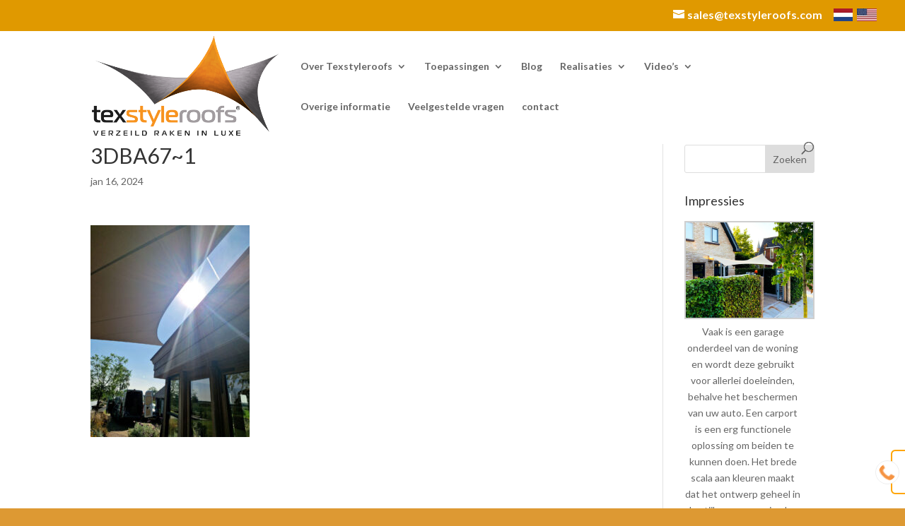

--- FILE ---
content_type: text/html; charset=utf-8
request_url: https://www.google.com/recaptcha/api2/anchor?ar=1&k=6Lfb0s4UAAAAAFtrL80KQgYiaXx4w5WM1MZpNLcn&co=aHR0cHM6Ly92ZXJ6ZWlsZHJha2VuaW5sdXhlLm5sOjQ0Mw..&hl=en&v=PoyoqOPhxBO7pBk68S4YbpHZ&size=invisible&anchor-ms=20000&execute-ms=30000&cb=1oxm1pmlwunt
body_size: 48801
content:
<!DOCTYPE HTML><html dir="ltr" lang="en"><head><meta http-equiv="Content-Type" content="text/html; charset=UTF-8">
<meta http-equiv="X-UA-Compatible" content="IE=edge">
<title>reCAPTCHA</title>
<style type="text/css">
/* cyrillic-ext */
@font-face {
  font-family: 'Roboto';
  font-style: normal;
  font-weight: 400;
  font-stretch: 100%;
  src: url(//fonts.gstatic.com/s/roboto/v48/KFO7CnqEu92Fr1ME7kSn66aGLdTylUAMa3GUBHMdazTgWw.woff2) format('woff2');
  unicode-range: U+0460-052F, U+1C80-1C8A, U+20B4, U+2DE0-2DFF, U+A640-A69F, U+FE2E-FE2F;
}
/* cyrillic */
@font-face {
  font-family: 'Roboto';
  font-style: normal;
  font-weight: 400;
  font-stretch: 100%;
  src: url(//fonts.gstatic.com/s/roboto/v48/KFO7CnqEu92Fr1ME7kSn66aGLdTylUAMa3iUBHMdazTgWw.woff2) format('woff2');
  unicode-range: U+0301, U+0400-045F, U+0490-0491, U+04B0-04B1, U+2116;
}
/* greek-ext */
@font-face {
  font-family: 'Roboto';
  font-style: normal;
  font-weight: 400;
  font-stretch: 100%;
  src: url(//fonts.gstatic.com/s/roboto/v48/KFO7CnqEu92Fr1ME7kSn66aGLdTylUAMa3CUBHMdazTgWw.woff2) format('woff2');
  unicode-range: U+1F00-1FFF;
}
/* greek */
@font-face {
  font-family: 'Roboto';
  font-style: normal;
  font-weight: 400;
  font-stretch: 100%;
  src: url(//fonts.gstatic.com/s/roboto/v48/KFO7CnqEu92Fr1ME7kSn66aGLdTylUAMa3-UBHMdazTgWw.woff2) format('woff2');
  unicode-range: U+0370-0377, U+037A-037F, U+0384-038A, U+038C, U+038E-03A1, U+03A3-03FF;
}
/* math */
@font-face {
  font-family: 'Roboto';
  font-style: normal;
  font-weight: 400;
  font-stretch: 100%;
  src: url(//fonts.gstatic.com/s/roboto/v48/KFO7CnqEu92Fr1ME7kSn66aGLdTylUAMawCUBHMdazTgWw.woff2) format('woff2');
  unicode-range: U+0302-0303, U+0305, U+0307-0308, U+0310, U+0312, U+0315, U+031A, U+0326-0327, U+032C, U+032F-0330, U+0332-0333, U+0338, U+033A, U+0346, U+034D, U+0391-03A1, U+03A3-03A9, U+03B1-03C9, U+03D1, U+03D5-03D6, U+03F0-03F1, U+03F4-03F5, U+2016-2017, U+2034-2038, U+203C, U+2040, U+2043, U+2047, U+2050, U+2057, U+205F, U+2070-2071, U+2074-208E, U+2090-209C, U+20D0-20DC, U+20E1, U+20E5-20EF, U+2100-2112, U+2114-2115, U+2117-2121, U+2123-214F, U+2190, U+2192, U+2194-21AE, U+21B0-21E5, U+21F1-21F2, U+21F4-2211, U+2213-2214, U+2216-22FF, U+2308-230B, U+2310, U+2319, U+231C-2321, U+2336-237A, U+237C, U+2395, U+239B-23B7, U+23D0, U+23DC-23E1, U+2474-2475, U+25AF, U+25B3, U+25B7, U+25BD, U+25C1, U+25CA, U+25CC, U+25FB, U+266D-266F, U+27C0-27FF, U+2900-2AFF, U+2B0E-2B11, U+2B30-2B4C, U+2BFE, U+3030, U+FF5B, U+FF5D, U+1D400-1D7FF, U+1EE00-1EEFF;
}
/* symbols */
@font-face {
  font-family: 'Roboto';
  font-style: normal;
  font-weight: 400;
  font-stretch: 100%;
  src: url(//fonts.gstatic.com/s/roboto/v48/KFO7CnqEu92Fr1ME7kSn66aGLdTylUAMaxKUBHMdazTgWw.woff2) format('woff2');
  unicode-range: U+0001-000C, U+000E-001F, U+007F-009F, U+20DD-20E0, U+20E2-20E4, U+2150-218F, U+2190, U+2192, U+2194-2199, U+21AF, U+21E6-21F0, U+21F3, U+2218-2219, U+2299, U+22C4-22C6, U+2300-243F, U+2440-244A, U+2460-24FF, U+25A0-27BF, U+2800-28FF, U+2921-2922, U+2981, U+29BF, U+29EB, U+2B00-2BFF, U+4DC0-4DFF, U+FFF9-FFFB, U+10140-1018E, U+10190-1019C, U+101A0, U+101D0-101FD, U+102E0-102FB, U+10E60-10E7E, U+1D2C0-1D2D3, U+1D2E0-1D37F, U+1F000-1F0FF, U+1F100-1F1AD, U+1F1E6-1F1FF, U+1F30D-1F30F, U+1F315, U+1F31C, U+1F31E, U+1F320-1F32C, U+1F336, U+1F378, U+1F37D, U+1F382, U+1F393-1F39F, U+1F3A7-1F3A8, U+1F3AC-1F3AF, U+1F3C2, U+1F3C4-1F3C6, U+1F3CA-1F3CE, U+1F3D4-1F3E0, U+1F3ED, U+1F3F1-1F3F3, U+1F3F5-1F3F7, U+1F408, U+1F415, U+1F41F, U+1F426, U+1F43F, U+1F441-1F442, U+1F444, U+1F446-1F449, U+1F44C-1F44E, U+1F453, U+1F46A, U+1F47D, U+1F4A3, U+1F4B0, U+1F4B3, U+1F4B9, U+1F4BB, U+1F4BF, U+1F4C8-1F4CB, U+1F4D6, U+1F4DA, U+1F4DF, U+1F4E3-1F4E6, U+1F4EA-1F4ED, U+1F4F7, U+1F4F9-1F4FB, U+1F4FD-1F4FE, U+1F503, U+1F507-1F50B, U+1F50D, U+1F512-1F513, U+1F53E-1F54A, U+1F54F-1F5FA, U+1F610, U+1F650-1F67F, U+1F687, U+1F68D, U+1F691, U+1F694, U+1F698, U+1F6AD, U+1F6B2, U+1F6B9-1F6BA, U+1F6BC, U+1F6C6-1F6CF, U+1F6D3-1F6D7, U+1F6E0-1F6EA, U+1F6F0-1F6F3, U+1F6F7-1F6FC, U+1F700-1F7FF, U+1F800-1F80B, U+1F810-1F847, U+1F850-1F859, U+1F860-1F887, U+1F890-1F8AD, U+1F8B0-1F8BB, U+1F8C0-1F8C1, U+1F900-1F90B, U+1F93B, U+1F946, U+1F984, U+1F996, U+1F9E9, U+1FA00-1FA6F, U+1FA70-1FA7C, U+1FA80-1FA89, U+1FA8F-1FAC6, U+1FACE-1FADC, U+1FADF-1FAE9, U+1FAF0-1FAF8, U+1FB00-1FBFF;
}
/* vietnamese */
@font-face {
  font-family: 'Roboto';
  font-style: normal;
  font-weight: 400;
  font-stretch: 100%;
  src: url(//fonts.gstatic.com/s/roboto/v48/KFO7CnqEu92Fr1ME7kSn66aGLdTylUAMa3OUBHMdazTgWw.woff2) format('woff2');
  unicode-range: U+0102-0103, U+0110-0111, U+0128-0129, U+0168-0169, U+01A0-01A1, U+01AF-01B0, U+0300-0301, U+0303-0304, U+0308-0309, U+0323, U+0329, U+1EA0-1EF9, U+20AB;
}
/* latin-ext */
@font-face {
  font-family: 'Roboto';
  font-style: normal;
  font-weight: 400;
  font-stretch: 100%;
  src: url(//fonts.gstatic.com/s/roboto/v48/KFO7CnqEu92Fr1ME7kSn66aGLdTylUAMa3KUBHMdazTgWw.woff2) format('woff2');
  unicode-range: U+0100-02BA, U+02BD-02C5, U+02C7-02CC, U+02CE-02D7, U+02DD-02FF, U+0304, U+0308, U+0329, U+1D00-1DBF, U+1E00-1E9F, U+1EF2-1EFF, U+2020, U+20A0-20AB, U+20AD-20C0, U+2113, U+2C60-2C7F, U+A720-A7FF;
}
/* latin */
@font-face {
  font-family: 'Roboto';
  font-style: normal;
  font-weight: 400;
  font-stretch: 100%;
  src: url(//fonts.gstatic.com/s/roboto/v48/KFO7CnqEu92Fr1ME7kSn66aGLdTylUAMa3yUBHMdazQ.woff2) format('woff2');
  unicode-range: U+0000-00FF, U+0131, U+0152-0153, U+02BB-02BC, U+02C6, U+02DA, U+02DC, U+0304, U+0308, U+0329, U+2000-206F, U+20AC, U+2122, U+2191, U+2193, U+2212, U+2215, U+FEFF, U+FFFD;
}
/* cyrillic-ext */
@font-face {
  font-family: 'Roboto';
  font-style: normal;
  font-weight: 500;
  font-stretch: 100%;
  src: url(//fonts.gstatic.com/s/roboto/v48/KFO7CnqEu92Fr1ME7kSn66aGLdTylUAMa3GUBHMdazTgWw.woff2) format('woff2');
  unicode-range: U+0460-052F, U+1C80-1C8A, U+20B4, U+2DE0-2DFF, U+A640-A69F, U+FE2E-FE2F;
}
/* cyrillic */
@font-face {
  font-family: 'Roboto';
  font-style: normal;
  font-weight: 500;
  font-stretch: 100%;
  src: url(//fonts.gstatic.com/s/roboto/v48/KFO7CnqEu92Fr1ME7kSn66aGLdTylUAMa3iUBHMdazTgWw.woff2) format('woff2');
  unicode-range: U+0301, U+0400-045F, U+0490-0491, U+04B0-04B1, U+2116;
}
/* greek-ext */
@font-face {
  font-family: 'Roboto';
  font-style: normal;
  font-weight: 500;
  font-stretch: 100%;
  src: url(//fonts.gstatic.com/s/roboto/v48/KFO7CnqEu92Fr1ME7kSn66aGLdTylUAMa3CUBHMdazTgWw.woff2) format('woff2');
  unicode-range: U+1F00-1FFF;
}
/* greek */
@font-face {
  font-family: 'Roboto';
  font-style: normal;
  font-weight: 500;
  font-stretch: 100%;
  src: url(//fonts.gstatic.com/s/roboto/v48/KFO7CnqEu92Fr1ME7kSn66aGLdTylUAMa3-UBHMdazTgWw.woff2) format('woff2');
  unicode-range: U+0370-0377, U+037A-037F, U+0384-038A, U+038C, U+038E-03A1, U+03A3-03FF;
}
/* math */
@font-face {
  font-family: 'Roboto';
  font-style: normal;
  font-weight: 500;
  font-stretch: 100%;
  src: url(//fonts.gstatic.com/s/roboto/v48/KFO7CnqEu92Fr1ME7kSn66aGLdTylUAMawCUBHMdazTgWw.woff2) format('woff2');
  unicode-range: U+0302-0303, U+0305, U+0307-0308, U+0310, U+0312, U+0315, U+031A, U+0326-0327, U+032C, U+032F-0330, U+0332-0333, U+0338, U+033A, U+0346, U+034D, U+0391-03A1, U+03A3-03A9, U+03B1-03C9, U+03D1, U+03D5-03D6, U+03F0-03F1, U+03F4-03F5, U+2016-2017, U+2034-2038, U+203C, U+2040, U+2043, U+2047, U+2050, U+2057, U+205F, U+2070-2071, U+2074-208E, U+2090-209C, U+20D0-20DC, U+20E1, U+20E5-20EF, U+2100-2112, U+2114-2115, U+2117-2121, U+2123-214F, U+2190, U+2192, U+2194-21AE, U+21B0-21E5, U+21F1-21F2, U+21F4-2211, U+2213-2214, U+2216-22FF, U+2308-230B, U+2310, U+2319, U+231C-2321, U+2336-237A, U+237C, U+2395, U+239B-23B7, U+23D0, U+23DC-23E1, U+2474-2475, U+25AF, U+25B3, U+25B7, U+25BD, U+25C1, U+25CA, U+25CC, U+25FB, U+266D-266F, U+27C0-27FF, U+2900-2AFF, U+2B0E-2B11, U+2B30-2B4C, U+2BFE, U+3030, U+FF5B, U+FF5D, U+1D400-1D7FF, U+1EE00-1EEFF;
}
/* symbols */
@font-face {
  font-family: 'Roboto';
  font-style: normal;
  font-weight: 500;
  font-stretch: 100%;
  src: url(//fonts.gstatic.com/s/roboto/v48/KFO7CnqEu92Fr1ME7kSn66aGLdTylUAMaxKUBHMdazTgWw.woff2) format('woff2');
  unicode-range: U+0001-000C, U+000E-001F, U+007F-009F, U+20DD-20E0, U+20E2-20E4, U+2150-218F, U+2190, U+2192, U+2194-2199, U+21AF, U+21E6-21F0, U+21F3, U+2218-2219, U+2299, U+22C4-22C6, U+2300-243F, U+2440-244A, U+2460-24FF, U+25A0-27BF, U+2800-28FF, U+2921-2922, U+2981, U+29BF, U+29EB, U+2B00-2BFF, U+4DC0-4DFF, U+FFF9-FFFB, U+10140-1018E, U+10190-1019C, U+101A0, U+101D0-101FD, U+102E0-102FB, U+10E60-10E7E, U+1D2C0-1D2D3, U+1D2E0-1D37F, U+1F000-1F0FF, U+1F100-1F1AD, U+1F1E6-1F1FF, U+1F30D-1F30F, U+1F315, U+1F31C, U+1F31E, U+1F320-1F32C, U+1F336, U+1F378, U+1F37D, U+1F382, U+1F393-1F39F, U+1F3A7-1F3A8, U+1F3AC-1F3AF, U+1F3C2, U+1F3C4-1F3C6, U+1F3CA-1F3CE, U+1F3D4-1F3E0, U+1F3ED, U+1F3F1-1F3F3, U+1F3F5-1F3F7, U+1F408, U+1F415, U+1F41F, U+1F426, U+1F43F, U+1F441-1F442, U+1F444, U+1F446-1F449, U+1F44C-1F44E, U+1F453, U+1F46A, U+1F47D, U+1F4A3, U+1F4B0, U+1F4B3, U+1F4B9, U+1F4BB, U+1F4BF, U+1F4C8-1F4CB, U+1F4D6, U+1F4DA, U+1F4DF, U+1F4E3-1F4E6, U+1F4EA-1F4ED, U+1F4F7, U+1F4F9-1F4FB, U+1F4FD-1F4FE, U+1F503, U+1F507-1F50B, U+1F50D, U+1F512-1F513, U+1F53E-1F54A, U+1F54F-1F5FA, U+1F610, U+1F650-1F67F, U+1F687, U+1F68D, U+1F691, U+1F694, U+1F698, U+1F6AD, U+1F6B2, U+1F6B9-1F6BA, U+1F6BC, U+1F6C6-1F6CF, U+1F6D3-1F6D7, U+1F6E0-1F6EA, U+1F6F0-1F6F3, U+1F6F7-1F6FC, U+1F700-1F7FF, U+1F800-1F80B, U+1F810-1F847, U+1F850-1F859, U+1F860-1F887, U+1F890-1F8AD, U+1F8B0-1F8BB, U+1F8C0-1F8C1, U+1F900-1F90B, U+1F93B, U+1F946, U+1F984, U+1F996, U+1F9E9, U+1FA00-1FA6F, U+1FA70-1FA7C, U+1FA80-1FA89, U+1FA8F-1FAC6, U+1FACE-1FADC, U+1FADF-1FAE9, U+1FAF0-1FAF8, U+1FB00-1FBFF;
}
/* vietnamese */
@font-face {
  font-family: 'Roboto';
  font-style: normal;
  font-weight: 500;
  font-stretch: 100%;
  src: url(//fonts.gstatic.com/s/roboto/v48/KFO7CnqEu92Fr1ME7kSn66aGLdTylUAMa3OUBHMdazTgWw.woff2) format('woff2');
  unicode-range: U+0102-0103, U+0110-0111, U+0128-0129, U+0168-0169, U+01A0-01A1, U+01AF-01B0, U+0300-0301, U+0303-0304, U+0308-0309, U+0323, U+0329, U+1EA0-1EF9, U+20AB;
}
/* latin-ext */
@font-face {
  font-family: 'Roboto';
  font-style: normal;
  font-weight: 500;
  font-stretch: 100%;
  src: url(//fonts.gstatic.com/s/roboto/v48/KFO7CnqEu92Fr1ME7kSn66aGLdTylUAMa3KUBHMdazTgWw.woff2) format('woff2');
  unicode-range: U+0100-02BA, U+02BD-02C5, U+02C7-02CC, U+02CE-02D7, U+02DD-02FF, U+0304, U+0308, U+0329, U+1D00-1DBF, U+1E00-1E9F, U+1EF2-1EFF, U+2020, U+20A0-20AB, U+20AD-20C0, U+2113, U+2C60-2C7F, U+A720-A7FF;
}
/* latin */
@font-face {
  font-family: 'Roboto';
  font-style: normal;
  font-weight: 500;
  font-stretch: 100%;
  src: url(//fonts.gstatic.com/s/roboto/v48/KFO7CnqEu92Fr1ME7kSn66aGLdTylUAMa3yUBHMdazQ.woff2) format('woff2');
  unicode-range: U+0000-00FF, U+0131, U+0152-0153, U+02BB-02BC, U+02C6, U+02DA, U+02DC, U+0304, U+0308, U+0329, U+2000-206F, U+20AC, U+2122, U+2191, U+2193, U+2212, U+2215, U+FEFF, U+FFFD;
}
/* cyrillic-ext */
@font-face {
  font-family: 'Roboto';
  font-style: normal;
  font-weight: 900;
  font-stretch: 100%;
  src: url(//fonts.gstatic.com/s/roboto/v48/KFO7CnqEu92Fr1ME7kSn66aGLdTylUAMa3GUBHMdazTgWw.woff2) format('woff2');
  unicode-range: U+0460-052F, U+1C80-1C8A, U+20B4, U+2DE0-2DFF, U+A640-A69F, U+FE2E-FE2F;
}
/* cyrillic */
@font-face {
  font-family: 'Roboto';
  font-style: normal;
  font-weight: 900;
  font-stretch: 100%;
  src: url(//fonts.gstatic.com/s/roboto/v48/KFO7CnqEu92Fr1ME7kSn66aGLdTylUAMa3iUBHMdazTgWw.woff2) format('woff2');
  unicode-range: U+0301, U+0400-045F, U+0490-0491, U+04B0-04B1, U+2116;
}
/* greek-ext */
@font-face {
  font-family: 'Roboto';
  font-style: normal;
  font-weight: 900;
  font-stretch: 100%;
  src: url(//fonts.gstatic.com/s/roboto/v48/KFO7CnqEu92Fr1ME7kSn66aGLdTylUAMa3CUBHMdazTgWw.woff2) format('woff2');
  unicode-range: U+1F00-1FFF;
}
/* greek */
@font-face {
  font-family: 'Roboto';
  font-style: normal;
  font-weight: 900;
  font-stretch: 100%;
  src: url(//fonts.gstatic.com/s/roboto/v48/KFO7CnqEu92Fr1ME7kSn66aGLdTylUAMa3-UBHMdazTgWw.woff2) format('woff2');
  unicode-range: U+0370-0377, U+037A-037F, U+0384-038A, U+038C, U+038E-03A1, U+03A3-03FF;
}
/* math */
@font-face {
  font-family: 'Roboto';
  font-style: normal;
  font-weight: 900;
  font-stretch: 100%;
  src: url(//fonts.gstatic.com/s/roboto/v48/KFO7CnqEu92Fr1ME7kSn66aGLdTylUAMawCUBHMdazTgWw.woff2) format('woff2');
  unicode-range: U+0302-0303, U+0305, U+0307-0308, U+0310, U+0312, U+0315, U+031A, U+0326-0327, U+032C, U+032F-0330, U+0332-0333, U+0338, U+033A, U+0346, U+034D, U+0391-03A1, U+03A3-03A9, U+03B1-03C9, U+03D1, U+03D5-03D6, U+03F0-03F1, U+03F4-03F5, U+2016-2017, U+2034-2038, U+203C, U+2040, U+2043, U+2047, U+2050, U+2057, U+205F, U+2070-2071, U+2074-208E, U+2090-209C, U+20D0-20DC, U+20E1, U+20E5-20EF, U+2100-2112, U+2114-2115, U+2117-2121, U+2123-214F, U+2190, U+2192, U+2194-21AE, U+21B0-21E5, U+21F1-21F2, U+21F4-2211, U+2213-2214, U+2216-22FF, U+2308-230B, U+2310, U+2319, U+231C-2321, U+2336-237A, U+237C, U+2395, U+239B-23B7, U+23D0, U+23DC-23E1, U+2474-2475, U+25AF, U+25B3, U+25B7, U+25BD, U+25C1, U+25CA, U+25CC, U+25FB, U+266D-266F, U+27C0-27FF, U+2900-2AFF, U+2B0E-2B11, U+2B30-2B4C, U+2BFE, U+3030, U+FF5B, U+FF5D, U+1D400-1D7FF, U+1EE00-1EEFF;
}
/* symbols */
@font-face {
  font-family: 'Roboto';
  font-style: normal;
  font-weight: 900;
  font-stretch: 100%;
  src: url(//fonts.gstatic.com/s/roboto/v48/KFO7CnqEu92Fr1ME7kSn66aGLdTylUAMaxKUBHMdazTgWw.woff2) format('woff2');
  unicode-range: U+0001-000C, U+000E-001F, U+007F-009F, U+20DD-20E0, U+20E2-20E4, U+2150-218F, U+2190, U+2192, U+2194-2199, U+21AF, U+21E6-21F0, U+21F3, U+2218-2219, U+2299, U+22C4-22C6, U+2300-243F, U+2440-244A, U+2460-24FF, U+25A0-27BF, U+2800-28FF, U+2921-2922, U+2981, U+29BF, U+29EB, U+2B00-2BFF, U+4DC0-4DFF, U+FFF9-FFFB, U+10140-1018E, U+10190-1019C, U+101A0, U+101D0-101FD, U+102E0-102FB, U+10E60-10E7E, U+1D2C0-1D2D3, U+1D2E0-1D37F, U+1F000-1F0FF, U+1F100-1F1AD, U+1F1E6-1F1FF, U+1F30D-1F30F, U+1F315, U+1F31C, U+1F31E, U+1F320-1F32C, U+1F336, U+1F378, U+1F37D, U+1F382, U+1F393-1F39F, U+1F3A7-1F3A8, U+1F3AC-1F3AF, U+1F3C2, U+1F3C4-1F3C6, U+1F3CA-1F3CE, U+1F3D4-1F3E0, U+1F3ED, U+1F3F1-1F3F3, U+1F3F5-1F3F7, U+1F408, U+1F415, U+1F41F, U+1F426, U+1F43F, U+1F441-1F442, U+1F444, U+1F446-1F449, U+1F44C-1F44E, U+1F453, U+1F46A, U+1F47D, U+1F4A3, U+1F4B0, U+1F4B3, U+1F4B9, U+1F4BB, U+1F4BF, U+1F4C8-1F4CB, U+1F4D6, U+1F4DA, U+1F4DF, U+1F4E3-1F4E6, U+1F4EA-1F4ED, U+1F4F7, U+1F4F9-1F4FB, U+1F4FD-1F4FE, U+1F503, U+1F507-1F50B, U+1F50D, U+1F512-1F513, U+1F53E-1F54A, U+1F54F-1F5FA, U+1F610, U+1F650-1F67F, U+1F687, U+1F68D, U+1F691, U+1F694, U+1F698, U+1F6AD, U+1F6B2, U+1F6B9-1F6BA, U+1F6BC, U+1F6C6-1F6CF, U+1F6D3-1F6D7, U+1F6E0-1F6EA, U+1F6F0-1F6F3, U+1F6F7-1F6FC, U+1F700-1F7FF, U+1F800-1F80B, U+1F810-1F847, U+1F850-1F859, U+1F860-1F887, U+1F890-1F8AD, U+1F8B0-1F8BB, U+1F8C0-1F8C1, U+1F900-1F90B, U+1F93B, U+1F946, U+1F984, U+1F996, U+1F9E9, U+1FA00-1FA6F, U+1FA70-1FA7C, U+1FA80-1FA89, U+1FA8F-1FAC6, U+1FACE-1FADC, U+1FADF-1FAE9, U+1FAF0-1FAF8, U+1FB00-1FBFF;
}
/* vietnamese */
@font-face {
  font-family: 'Roboto';
  font-style: normal;
  font-weight: 900;
  font-stretch: 100%;
  src: url(//fonts.gstatic.com/s/roboto/v48/KFO7CnqEu92Fr1ME7kSn66aGLdTylUAMa3OUBHMdazTgWw.woff2) format('woff2');
  unicode-range: U+0102-0103, U+0110-0111, U+0128-0129, U+0168-0169, U+01A0-01A1, U+01AF-01B0, U+0300-0301, U+0303-0304, U+0308-0309, U+0323, U+0329, U+1EA0-1EF9, U+20AB;
}
/* latin-ext */
@font-face {
  font-family: 'Roboto';
  font-style: normal;
  font-weight: 900;
  font-stretch: 100%;
  src: url(//fonts.gstatic.com/s/roboto/v48/KFO7CnqEu92Fr1ME7kSn66aGLdTylUAMa3KUBHMdazTgWw.woff2) format('woff2');
  unicode-range: U+0100-02BA, U+02BD-02C5, U+02C7-02CC, U+02CE-02D7, U+02DD-02FF, U+0304, U+0308, U+0329, U+1D00-1DBF, U+1E00-1E9F, U+1EF2-1EFF, U+2020, U+20A0-20AB, U+20AD-20C0, U+2113, U+2C60-2C7F, U+A720-A7FF;
}
/* latin */
@font-face {
  font-family: 'Roboto';
  font-style: normal;
  font-weight: 900;
  font-stretch: 100%;
  src: url(//fonts.gstatic.com/s/roboto/v48/KFO7CnqEu92Fr1ME7kSn66aGLdTylUAMa3yUBHMdazQ.woff2) format('woff2');
  unicode-range: U+0000-00FF, U+0131, U+0152-0153, U+02BB-02BC, U+02C6, U+02DA, U+02DC, U+0304, U+0308, U+0329, U+2000-206F, U+20AC, U+2122, U+2191, U+2193, U+2212, U+2215, U+FEFF, U+FFFD;
}

</style>
<link rel="stylesheet" type="text/css" href="https://www.gstatic.com/recaptcha/releases/PoyoqOPhxBO7pBk68S4YbpHZ/styles__ltr.css">
<script nonce="Tda4rXq06zjuAlALV22-TA" type="text/javascript">window['__recaptcha_api'] = 'https://www.google.com/recaptcha/api2/';</script>
<script type="text/javascript" src="https://www.gstatic.com/recaptcha/releases/PoyoqOPhxBO7pBk68S4YbpHZ/recaptcha__en.js" nonce="Tda4rXq06zjuAlALV22-TA">
      
    </script></head>
<body><div id="rc-anchor-alert" class="rc-anchor-alert"></div>
<input type="hidden" id="recaptcha-token" value="[base64]">
<script type="text/javascript" nonce="Tda4rXq06zjuAlALV22-TA">
      recaptcha.anchor.Main.init("[\x22ainput\x22,[\x22bgdata\x22,\x22\x22,\[base64]/[base64]/[base64]/ZyhXLGgpOnEoW04sMjEsbF0sVywwKSxoKSxmYWxzZSxmYWxzZSl9Y2F0Y2goayl7RygzNTgsVyk/[base64]/[base64]/[base64]/[base64]/[base64]/[base64]/[base64]/bmV3IEJbT10oRFswXSk6dz09Mj9uZXcgQltPXShEWzBdLERbMV0pOnc9PTM/bmV3IEJbT10oRFswXSxEWzFdLERbMl0pOnc9PTQ/[base64]/[base64]/[base64]/[base64]/[base64]\\u003d\x22,\[base64]\x22,\x22ZcOPTcOQwqtgw7rDizQww67DkcK3WCXCvsKYw6p2wq7CqsKrFcOEUWPCvinDrD/Co2vChh7DoX53wrRWwo3DgcOLw7kuwpM5IcOILiVCw6PCkcOgw6HDsE9hw54Rw73CuMO4w41TaUXCvMK3V8OAw5ETw4LClcKpJ8KbL3tqw5kNLGI9w5rDsUHDgATCgsKVw7guJlrDqMKYJ8OrwoduN0XDkcKuMsKHw43CosO7fMKtBjM1T8OaJD4Mwq/[base64]/[base64]/[base64]/w4FCw7R8w4A/wqNnOCx/[base64]/Dv1ASw7ogwphxFFJgBUzDksOgw4DCp3PCvMOcLwPCoAjCvcKwC8KiEWzCsMKfV8KrwophAWBVG8K5wplcw5fChhBewp/ChMOkH8KGwq8sw608JcOgIT7Cm8KCMcKdACZEwpHCr8OuNcKfw5APwqx6XjNzw4rCuwwqIsK7FMKZbjA0w6Urw4jCvMOMB8OHw6dsM8OXGMKAEhonwqrCisKyLcKrM8OTd8O/QcO2UMOrJFAqE8K6wo0/w5rCuMKew45nBxbCtsKLw5jCmhB8Lj8KwpLCtW4hw5TDtGzDv8KiwrwcJi3CpcKUDCzDgMO9e2HCgznCq0wxKMK0w5zDgMKLwqB7FMKJSMKUwoI9w5fCrkdfYMKVXsO8FDcHw43Dn0JUwqceIMKldsKvNE7DsmMBMcOzwpXCszTClcOga8OvTGwZDWYEw65+Cw/[base64]/DtAs3VsO3wq7DlMKnY8OewqrDrsKXw6nCuAxXw6hpwq9vwr1+wqDCqT9Mw5NuCXzDtcOAUxHDil7DscO3JcOJwpJaw5oBCcOTwoHDmsO4BlbCrmQJHyDDvxNdwrhjw7bDknQ4G3/CghsqIMK8UUxpw4V3Mih1wrXDhMKcWXhIwrgJwrduw4x1P8OLBMKEw5LDncKqw6nCpMO1w4MUwofCrBsTwoLDrBXDpMKPAxLDl3DDrsKaccOOKRJEw6hVwpsMAlfCqxVuwokcw70rOXUULMO8AsOJesOHEcOhw4A6worDjsOXN1TDkCtCw5hWVMK6w47Dm3w/VG7DtALDhl8xw7PCig4nfMO7NCTCrHPCsn56ejPDgcOpw7NBWcKZDMKIwqpRwpU7woUaCE1NwonDp8KXwpLCv2ltwo/DsWIsOTFtDcOtwqfCkGPClw06wpjDujsiY2IILMOLNV3CrMKwwpHDucKFT2LDkhVGLcK6wq0PcnLCmMKMwo57N2cITsONw5/DphDDo8OcwqkqUD/[base64]/[base64]/V37Dp8Kpd8Kuw7LCoMOhBsO3w6XCuFbDv3fDhgHDrjIkJsK3RMOkRSLDk8KncF8Zw6zChCLCtkUUwoTDr8KawpYxwoDDq8OTO8KvEsKhBsOZw6ArGgbCiV9eWibCgcOlUBcFWMKtwokNw5QeT8OywodSw7dpw6VLdcO+ZsO/w5NsCApOwot+wqzCn8OaScOGQSHCnsOhw59Fw5/[base64]/Cv8KzwoDDp8OLb0opMX7Dq0A0cSQHJ8OOwpjCjl5BR0lVSQzCv8K8aMOobsO2NcKgK8OtwpodPCHDpMK5G17DgcK9w74gDcOCw7FOwrnCqmlkw6/Ct1IqHsKzLcOLVsKXXHfCtCLDmzUbw7LDvk7CgQI0H2bCtsKzbMOpBm3DqkEnLsKTwrkxDg/CkXEIw7Zywr3CmMOnw5ckYUDCsULCpWI5wprDh2wrwq7DjV5qwpPCi0hmw47CmXsFwqxWw7Evwo8uw7t6w4I/A8K6wpPCpWXCk8O6IcKoeMKZw6bCpUl4cQkNX8K6w4LCpsKLX8Kqw6Q4w4EUKwRMwovCnlsWw4/Ckh1gw5DCm0V2w4Efw5zDsyEvwr0sw7PCk8Knck/DmABabMOGT8ORwqHCr8OTZCsxK8OZw47DkCbCj8K2w4TDqsO5W8KRFC80TCcNw6bCmGx6w6vDnMKGwppKwosPwrrCghjCmcOTesKKwq8yXzkAWMOIw71Uw47DrsKjw5FxLsKLRsO0ZlzCscOVw6rDtlTCjsKxfcKtIsOFAUFCZRwVwrNxw6FLw5HDlzXCgyR5JsOcam/[base64]/[base64]/DvGxNMsOSwrzDiMKwwpdQBsO9Y1DDlcOrci/CiMK4U8KWZkVQYHsaw7IvWDRCcsK+U8Ktw7bDs8KQw5QEEsKwU8OiTiRJCMORw4nCqHDCjH3CvErDtURXGcKEXcOhw75XwpcBwpR0Mg3ChcK/USvDs8KoXMKMw6hjw4Q6K8Kgw5HDrcOQwqHDsi3DrcKTwojCkcK9aiXCmFMqaMOjwrfDlcKvwrJeJSMVBTLCuX5gwqfDiWwOw5bCk8Kww7HDocKbwr3CghTDq8Oww7XDjFfCmWbCqsKcCA93wqFCT2vCrsOrw4bCrWrDoVvDusOTNQNbwoQSw7FpZzMNdG8/cj1tLsKuBMOYBcKhwovDpjTCnsOWw6ZBYgF7J3bCv0gKwrnCg8Orw6TCuFlhwqTDnSs8w6DClx94w5MHc8KgwqdQY8K/w48LHHk1w4vCp09KNzQnXsOMwrdZRiIEBMKzdyvDg8KTA3rCvcKlI8KcIHzDpMORw6NgC8OEw7M3wqnCsy88w6vDpCTDtkPDgMKOw7/CiXV9IMOxw6gyWSPCr8KLD1Qbw4wtOcOeQxN4SsOmwq1dRcK1w6/[base64]/Ct8OnwqrCkhVmw5dUw7NpDcO/wojCpcOnwrfCmMKPWUUjwp3CssKxcjfDqcOcw48Qwr7Di8KZw4FDUGLDvsK0FinCiMKAw6F6Whp/w51SbsO5w43DisOhEQBvw4khR8OnwrsiLA57w5VBQmbDt8KkTTXDvWMCf8O/wqXCpsK5w63DhMOjw69Uw7LDk8K6wrx0w5HDs8ODwrvCoMOydj5kw4DDisO+wpbDtAwsZwxuw5HCnsOMBlDCt0/DlMO6FnLDp8OxP8Kewo/[base64]/OXsOBMKDwpfDumHCrcOSw7PCoUzDvcOcWw7Dng5NwoNXw7txwqTCusKUwoFONMKGWgvCshPCpjLCoi3Cmm4fwpnCisKTKnFNw6U5fsKpwoZ0fsO3Xm13SMOAd8O6WsOUwqDCiD/CmXQXVMORI07DucKwwqLDgjZEwrB4SMOjEMOBw77Dsi9yw4nDqlFZw7bCs8KNwqLDusOywp3ColXDhgpHw4zDlyHCmMKAIhkaworDi8KzIlDCj8Krw6MkIkLDuVrCvsKwwqzCkkx/[base64]/wofDim7Djkt/w5Q9wrdMwpXDr8OPwqPDo8KHw6hjGcKnw63CvQbDqcOUE3PCv3TCucONFAXCn8KFemDCnsORwqk2LA4fwqjCrEgOUcOpSMOfwonDozrCscK+fsOKwovCgwJDOFTCkh3DvcOYwrFAwq3Dl8OPwrjCqWfDnsKgw6bCv1ALwoPCoC3Do8KyGxU5Gx/[base64]/CinhSwrLDm07DoGHCvcO2YDlew6jCmyjCkQjDrcKvwqrDkMK2w7gwwoBMIWHDj2N8wqXDvsKHOcOTworCoMK6w6Q+I8OoQ8KUwqREwpgufzh0SQvDicKbw5zDl1nDkkHCrXTCjVwMUgIqNjvDrsKua217w47DpMK5w6V9LcOnw7FMci3Dv3Qow6HDg8O/[base64]/CjiXCtcOcTsOHNTjCvMO7wqVcw4sMw7TDikbDvlZ4w7ZCNTzDvzgRAsOowr/Dultbw43DjcO4SBtxwrfClcOvwpjDocOAVEFewoEPwq7CkxAHEj3DgxXClMOawojCgUVlI8KQWsO8wqDDli/[base64]/CogUmWBAhMlXCksKHSsK1wrtPDMOHTsKBXjNNXsKkDxUbwrBJw7c/S8K/e8OuwobClibCpgELR8K+w6zDrEAZXMO5UcOFaEZnw7rDtcOaTFnDosKIw5cmfDLDhMO2w5USVsKaQCDDrX9FwoRUwp3DrMKFAMOTwqjCisO4wozChkgtw6zCnMKLSi/[base64]/JnjDlMOXwo9/RVQhwosiw4B+VMOKw6rCl08Cw6QDMA/CqMKvw7JNwoDChsK9QcKtawhdfzlIDcOxw4XCo8KhcQViw71Aw4PDrsOxw4kzw53DnhgLwpDCmTrCnUvCmcK+woVVwqbDh8KawrFbwpjDncKawqvDu8KvUsKoIj/[base64]/fU0vCsOow4w3MsK4W8OYInHDpnhkCsOrZxXDosOnASfCpMKGw6DDncKLEMO+w5bDomzCocO+w5DDpAbDimrCsMOUBcKaw4k5fRtNw5YrDRwDw6XCnsKcw6nDmcKtwrbDuMKuwot5W8O/[base64]/DnMKDw7/DvcOAwrvCisKTw4kCEcOzwrPDmMKpSynCuMOWIsOzw5Imw4XCsMKkw7dxD8OwHsKXwpI0w6zDvcKLZGDDj8K2w7jDuSsawokAccK6wpFHZl/DvMK/I0B7w6rCnn1uwq/[base64]/[base64]/Dq8Kxw4vCtcKkwqkww7FwwrnCuMOZYnbDmsOALxZaw5UUDxYKw77DnXzDjU/DhcOewpQ2Yl7Cni9Mw63CsAHDisKBTMOeWcKBSWPCn8KoTF/[base64]/Chk1VZcKGw4HDssK6RcOuE8OSUT04w7hSw4vCj8Knw5HDhMO3I8OUwrhGwqUITsO7wprCknZCZ8KDAcOowo94UXfDgGDDllTDg1fDg8Kdw7M6w4/DjsOyw697My/ChwbCpQFJw6oGLHzDi1zDoMKgw6xxW0MNw73DrsKiw5/CgsOdMgFawp5UwopfHmNzZcKHdD3DvcO2w7nDo8KCwoDDhMKFwrTCoBDCvcOtDxzChiISHmRIwqfDrcO4HsKcIMKFL2/[base64]/DscOdTHBQcntgwqHCikhudcKCNsOrEsKZwpMzwqfDuChDwoBRw55pw4g3fzIrw4spVnY0HMK2K8OlYU4tw6/DocOPw7DDqxsCecOKUBjCn8OZV8K/fF3CvMOywpkNfsOpTMKgw6ACasOSNcKZwrMww7drworDksOqwrjCqS7Dq8KPw7BpYMKZb8KfI8K1Y2bDh8O4dw4KXA0aw6lFwr3DmcOawqoWw5nCnTotw7bCo8O0w5bDiMOWw6XCocOzGsOdDcOrUX0hD8OsKcKlU8KHw783w7N7CBB2asKCw4tua8O0w4/CosKPwqAIYRfCtcOrU8OrwqrDtT7Dg2oIwpQ8wpJFwpwEA8OAaMKHw7I/YGHDkHbCv2/CnMOlSApdRy1Aw4TDrkFXFsKCwppqwokXwpfDoELDrcOpNsKyRMKOLcOZwoo4wo4YdHkAaER+wpk7w4Uew7MVQTPDqsKEWsOJw5dWwovCuMK3w4/Cq2VswoDDm8K9KsKIwoTCpcKtLUjCj1LDmMK4wqLDrMK2cMOTAwzDpcK5wrjDsCnCt8OUHz/[base64]/KsOTEVLCmcKze8KkBsK+wp/DgTrCoAd1T2Mnw47Dn8OiOSvCg8KNAEDCjMK9bRvDuRLDgFfDmSjCocKow6Mew6rCtXR0cUbDgcO4IcO8wqlpZGHCssK7CQlDwoEleCUUD2Juw5bCpMOAwrl+wofCvsO/NMOtOcKKdAbDqsK3HsOjGMOCw5F8BwTCqsOrEsO2IsK3wrRQPCpwwrrDvEslEsOSwq3CiMOUwr9Zw5DCtGRNODhDDMKnfMKcw75PwopybMKBXVluwoHCkWrDqHbClcK/w7HDisKTwpwCwoVZGcOjw4/DjcKkQ0fCujdQwq/[base64]/DhF/DsBcPw7fCikbDhcOse8KpwqJ5wprDgsOBwrQKwofCucK9w4l8w7NJwobCksOww77CnSDDuwrCncOmXxHCvsKnW8ONwoHCvGbDj8Klw6tPcsO/w6cPVsKaRcKLwrJLHsKSw4/CiMOAATfDqy3Dt1dvwrAWUghFKx7CqljCucOvFn5Iw44LwotUw7TDvsKyw7oOG8K+w5hcwpY+wofClD/DpEvCssKaw6fDk0HCgsKAwrbCiCnClMODDcK/PS7DgzfCg3vDqMOMJnQdwpPDqcOYw4NucQdrwqPDtV3DnsKndxjChcOWw4jCmsKbwq7CjMKHwq0MwrnCiEvCgj/CjWjDr8KGGE3DicKvKsONVsOYN2pow5DCuVDDmUkhw7/CisO0wrVxNMKsDQVdJcK0w7AewrfDhcOXMcKvWShiwr3Dm1DDslgYFz/DjsOowrB+w4B+wprCrlDDrsOIT8OMwr4mFMOlLMKEw7/Cv00cIsOBY0nCp0vDhSIxXsOKw4/DvCUOb8Kbwr1oAMOSZDjClsKdMMKHZcOkUQDCjcO3GcOMN3NKTHDDh8K0D8K/wpJ7Jyxow4Uvc8KLw4bCtsODGMKDw7ldTF3DinLCgxF5NcK/[base64]/DlsKxYwR+OBlHw7NHTH8zwqwZw64RbV7CtMKWw5FuwqdkQmfCvMOdaA7CjQUDwr3CncK4f3DCvi9RwpnCpsKsw7zDisORwpcQwogOAFYXdMKlw7nDoUnCiksRADXCoMO7I8OXw6vDoMK/wrfCocKHw4vDiy98wo9+I8KPUMKew7fCuGE9wo8AScKmB8OBw43DvsO4wqhxH8OYwqQ7IsKIcCRAwpXCj8K+wpfCizhkFEVmEMKuwqzDh2VFw58de8OQwolWE8KHw5vDt0hywqcsw7RYwo8gwpLCmk7CjsK8XQLCq0fCqMOMF1jCgMK/[base64]/w6o4w63CqBbDnhtzJMOow5rDjsKqFklkXMKdwrtxw7XDsgjCqsOjCm8qw7gEwoFaFMKIdxIxTsK5WMODwqHDhj81w6IHw7/Du35EwoQpw6nCvMKrX8KUwq7DjwU4wrNDCjE9w5jDqMK6w6/Dp8KCXVbDh1jCksKPVSU4KGTDrMKdOcO6UhNrGSE0DXvDu8OQHXU5I0xQwojDoSPDhMKlw75ew4TCv2tnwpYywoovak7Dg8K8FsO0wovDhcKZM8OgecOSHC1QMRFtLwh3wrvDpXPCnVdwIR/DlMO+YmPDvcOaPlPColwpVMKTFSnCnMK6w7nDqGgCJMKNbcOFw54OwovCk8OqWBMGwo7Cs8K1wqMBegXCqMK/woxgw4jCgsOkesOOUh9RwqjCocOZwrV/[base64]/MsKcSMKUQTXCksK7wqA0S3HDtsOUFcKYw7A6wo/DtjzClz3DriF/w7FEwqLDvsK2wrAsIFPDlsOvw5TDsElXwrnDvsK/[base64]/w7xUwrLCsMKgwqbCrcK2w7JzU8Kcw7N5b8OHPF5WNmDCtVfCpzTDscKnwpLCqMK6w5PDkQBOAsO4RgzDn8Kzwr1rP1nDhFXDjVrDhMKNwrDDhsOYw5xDZWPCnDDClUJIKsKNwrvDqQ/DvV7DrFNJKsKzwpYUJXsOPcKuw4Q3w6rCtMKTw6tawoXDpB8UwpjCpwzDoMKnwrJ+R0HCphXDpnnCuxzDpsO2woVzwqvCj38nP8K6dR7DqxRxFR/CszLDiMOtw6fCuMOJwpXDoQrClmwTQsODwoPCiMOuacKYwqIxworDm8OBw7RcwpsuwrcPMsOVw6xQMMOUw7IJw4NoOMKwwqFjw5HDtXRfwpvCpcKQfWzChwNjNy/CncOvZ8OKw6LCssOHwokwD27CpMOJw4TCj8KRYMK6M3/CqnJJwrxzw5LCkMKxwp/CusKXXcK5w65twpwKwovCoMO9e0U3X3Jawo1owpkCwqrCrMKBw5LDjQjDnW3DqMOKFg/[base64]/DnsOJAcKlw5jCuRDCjsOXJ8OQIG3DvldTwqHDnsKMTsOewoLCnsOrw73DixRQwp3Dlz4SwohtwqhMw5TDvcO2L1TDllZ8HSgHewpqFMOfwpkNOMO3w7hOwrHDusKnMsOtwrt8MwoAw6pjHRRRw6xtN8KQJyQow6rDqcK3woU4WsKwOMOmw5XCusOewqJ3wrLCkcK/BsK8wrnDqGHCnjZMCcOANADCunrCjkgzQXHCmMKgwqoOw4x1XsOdCwfDmMOrw6fDvsOcTWDDg8ONwoNQwr51FXtEOsOkdS54wrXDp8ORRC9yZF9DHsKRZ8KrQy3ClEETBMOtZcOuZFlnw6nDp8K9MsO4w5hpLGLDlFlgfWrDuMObw6rCuxzDgA/DnwXDucODHhJxY8KxSid3wowXwqfCnMOjPcKfEcKiJyNywq/ConNUDMKXw5nDg8K+KMKOw5bDh8O8b0gqFcOzHcOawpXCnXXDqsKuaFzCl8ODSQHDqMOFUy07wr0Ywq0KwrDCgQjCqcO/[base64]/DolbCsn7Cp8Ogw53DmMOWY1JswrM5woPCnFfCtMKKwpXDvjliAXHDosOORlIfIsKlYUA6w5rDvTPCs8KeFlPCg8ObMMOaw7zCh8K8w4/Cl8KPw63CqUFCwqsCDMKow4sowqR7wp7CmRjDr8ODbgzCg8OjV0zDq8Okc3p+LMOwZ8KmworCuMKww43ChksodQjDisO4wrxiwrXDqUXCvsKVw4zDhMOowosUw5/DpMKZS3rCih98XWLDryxcwo58DlLDoBXClcK+eGLDocKGwpU5AwtxPsO8LcK/w5LDkcKfwo3CuRUCSXzCjcO+I8KJw5Jaa1nCusKawqnDmAAyWEnDvcOGQcOewq3CkC9GwpBBwoDCpcOkesOpwpzCmF7Ckzclw5vDrilnwo/Ds8Kwwr3CscKURcO+wpzCgWrCokrChE9fw4PDiirCqMKUBUs7QcO+w7vDpSJ/I0bDsMOIKcKwwrvDsyvDuMOoFcOaIGJKe8OvWMOnfg8WR8OOAsKwwoXDgsKgwrPDuU5ow6xbw73DosO+PsOBc8KeTsOiAcOMJMOow7fDoj7CvE/DtmFoLcKnw6rCpsOSwrrDj8K/esO7wr3DtxM6LWnDhg3DnwFrPMKWwpzDlQHDqDwQDcOzwqtNwpZEeQfChHs5U8KewqnCmMOOwp4Zc8K1AsO+w5ckwoc4wqTDksKrwrs4aF/Cl8KnwpMwwr0dCMOhfMK3w57DrBYVVMOABMK1w4/[base64]/DpDdFw6HCucKWw4Mfw5V6UsKMahF5JnBEJ8KZRcKawrBiZALCusOUcVnCl8OHwrPDn8Omw5sDSMKaCsOsK8O/cHo5w5c3GCbCrcKNwpgOw5UCRjNIwrzCp0rDgcOGw6MrwoVfd8OoT8KKwpUxw40jwpPDrhDDvMOJEiBCwpvDiRnCnmTCm1/[base64]/CsO+w4jCksORwr1lw5rCucK+AcO2MnRgCsO+BipvZ1PCnsKbw7gswpHDnjnDmsKvUsKrw5kFZMK1w4fCj8KFGRjDll/DssKvbMORw5bCjQfCuXItAcORDMKewpnDpTbDp8KXwp7DvMKywoUMNhnCmcOCLF4lacKnwoUdw6Vjwp7CuFhew6Qkwo/CqQQceEQzLVXCgcOqdMKbewUrw6ROQcKVwpICbMOwwqErw4jDoH0OY8K/FG9+C8KfM0TCtC3DhMO5OVHDgR5gwplofAoOw7HClwfCnkJ0KhMjw63Dvmxew6l/woxIw6loPsOlw7jDrH/DusOmw5/Dt8OKw5RhCMOiwpoHw5UvwocdXcOafcOyw7/[base64]/J8OJajHDrsOTw7cxw5l9wrVKIwnDoxrClMKjw7zCmFg2w63Cv0A/w6nDjQXDryQlKh/DssKGw7XClcKUwqt4w5fDtSDCh8Ocw5zCnE3CpgHCgsOFURltN8OCwrQEwqHDmWFAw5EQwpd/KcOew4gjEhPCu8OPw7ZCwpoRY8OaT8KJwolVwpU3w6d8w7LCuibDrsKWZFDDoz99wqfCgcKaw40rVSzDgsOZwrhIw4guSDHCnzFWw4zCqy9dwrEzwpvCph3DucO3T0AZw6gKwrgqGMOCw7xewovDuMKkX0wobXhfdg44UDrCoMOMenlwwpbDmMOTw4/DjMOiw51Yw4/[base64]/wq9jK0EccB9DVhnDtiTDrm7CisK4wpvCiG/Dn8O2QsKqeMO1FTUFwq1OHV8awq4jwrDCiMOawpNyVkXCo8Omwo7CmlrDqsOowr9MZ8O6wp1tB8ODRBrCpwkZwox1U1nDpgvCvz/CncOPHMKEDUjDgsOvw6zDkFFDw6vCksOZwoPCp8O3RMOwPHhKUcKDw5xlLxrCkHfCtmzDmcOJCXE4wrYMWCd+GcKIw5PCtcOVVWXDjAk9aTEZMWLDlQ4PPT7DkHzDsxF1PlnCr8OZwqnDtcKewp/CqmoPw6XCp8KxwrELMMOFcsKHw4wWw6p7w5TDq8OOw7kCAlMwVsKVWn9Mw6Bwwq9YYD8NXRPCtkHDu8KKwrw+MzARwr7CnMOFw4EIw4LCssOqwrY3d8OgRnzDkSoBX23DgGvDv8Ogwr4/[base64]/CmcOYwqjDrBvCohYkw4p0wpbDtcKMwr3CpsONw5XDlFDDpsOtDXhfQxMEw6bDmT/DocKyUsOEWcOtw4DCjcK0HMKOw7fDhk7DhMOvMsOiOR3Cp0gowqV3wrlCSMO2w73ClTkNwrB8GBttwp3CnEzDlMKUVcOrw4TDmT42d2fDq2FDSUjDpF0mw70ma8OSwq5pM8KRwpcUwpQPFcKlCsKlw5DDkMK2wrkCCHTDiF/CtWsOWkQzw7EowoTCscK1w4kyZsOawpbDryHCjR3ClWvCncKkwp8+w7vDhcOAXMO4WsKLwpYDwog7KjvDiMOlwrPCpsKyE3rDi8KNwpvDjWYzw4EVwqwiw7UVIUxHw4/DmcK1CDtsw7gIfgpiDMK1RMONw7U+VWXDjMOYWkfDoX9jKcOsAFfCp8O5RMKTUCJoYknDt8KfbyJFw5LCnjTCjMOPDy7Dj8KjBF5Ew4xtwpE2w5Yow7dtXMOCFUfCk8K3I8OAb0l9wo3DmS/Cv8O4woF/[base64]/w7UQG8O8w6RSw6EDwrR2wpbCqsKSwpVWClHDtMKRw4MqEsKmw4A4wq8jw7HCvXvChGRBwrHDosOywqpOwqUbMMKWSMOlw57CvSTDnFTCk1TCnMOrRsOpNsKFNcKDbcOxw5dkworCr8K6w6nDvsORw4/Dm8KOSnsNwrskbcOtXS/DvsKLPnXDqyZgTsKxHcOBbMKdw6Amw4khwpUDw5g0SwAwTRXCnEU8wqXCusKqXCbDuSjDrMO8w49iwrHDlgrDk8OjKsOCYRoJG8KQWMKrNTfCrk/DgG1nfcKrw73DkMKMwrTDiSrDjcO6w4zDikbCqB5jw5Yvwrg5woJ2w7zDhcKZw5PCkcOrwo0jZh8WMS7ChsOUw7cDcsK3Ezg3w6dmw4nDksKXw5Maw51fwp/[base64]/CusKJw7M2QzLDmU9+wr/Cv8OSw4LDtcKXw5fDuMOSw65cw7TCpjLClcKnScOFw59bw5ZGw7xpCsOfG3HCoE98wp3CtMK7bnfCgDB6wpI3ScO3wrbDiGnClcKicVnDr8K6eSPDs8OND1bCnyXCtz16R8Krwr84w6PCl3PCpsKTwo7Cp8KfMMOSw6hwwq/Ds8KXwpB+w5/DtcKrbcOwwpVNe8K/IwZ2w6XDhcKrwoNwSCTDr0HCtAwueyFbw5XCsMOKwrrCn8OrfcKOw4LCjG4/D8KiwrF9wo3CgMK1LgLCrsKSw4PCgiodw6LCsktxw5woJsK+w64CBMOHRcKTAsOQLsOsw6TDjz/CncOUSWI+PlrDrMOoHMKMVFk0WFoiw5VQw6xJS8OYwoUWbxQ5GcO6W8KSw5HDtS/CnMO5wo3CrkHDlQ3DvMKdJMOfwoBRdMOfXsKSTzvDj8KKwrTDo2Ufwo3ClsKCeRbDv8K5w4zCvQHDhcK2T3Etw5FpJsOZw4sYw5PDuWjCn2xDSsOPwpt+JMOpfhXCjB4WwrTCv8O5HcOQw7DDng/[base64]/CtUnCq8Oaw6dYwoDDq8O7wqI/[base64]/[base64]/DlMKCTsO2a1bDq8K5bxc+dcOVX8OwwoLCm8KeWUNPwqXDrFXCmnLCo8Omwp3CqjBtw5AJEhLCimbDmcKswqQnLjU9OxLDnEXCgRbCiMKjSsKswpLCkwUUwpvCr8KrT8KOM8OWw5NbGsObPn0jHMOZwoMHB3BpCcORw7xPRzpEwqDDnUkcwpnDhMKgScKIQyXDmSEOW1/DoCV1RcOtUMKeJMOAw4vDisKScD8DQcOyXG7DkcOCwppBQQk/[base64]/[base64]/[base64]/DscKjw55sNioHwpDCrMO+w7nCmgY1cUkoNWDDssK3w7LDu8OewpgJw6c7w6fDgMO3w4pzcAXCkGDDpCp/[base64]/[base64]/Csko3w5TDt1PCqn3Cj8O3wrYwwqbDoWzDjyQbMsK1w4jDhcObABnDjcKFwoE8w77CsBHCv8OBWsOXwqLDtsKywrsMQcO6YsOTwqTCuBTCmMKhwpHCvB/Dtw4gR8O9b8KIUcKQw4YawpDCoSE/OsK1w57CvGp9HsOew5HCuMOYIMK5w5PDg8Ozw715NWVzw4kCLMOrw6zDhDMIwq7DqBrCuz/DgsKUw4BMNMKUw4IVMyVLw5jDiGRgVmMSXsKKfMOSdATCqlnCuHR6HRoTw73Cj3gNcMKiDMOuNz/Dj0oDKcKWw60kH8OOwpNHcMKtwoHCnHJQdGtLRA0PNcKxw7XCpMKaQ8K2w4tiwpnCuTbCuzdIw7fCrkLCksK+wqQhwrfDiG/DrFZHwo0tw7DDlAAwwpxhw5PCrk7ClQdRN0Z6FDozwqDCg8OJMsKFRyVLS8OZwp7DhMOYw4rDrcO/wqoefgXCkB9aw4dTf8Kcw4LDiWLCnsK/[base64]/DqyBqAMKBTS1jwptjN8Opw7hMw5TCgnl1wrLDj8OmEALDvS/CpntgwqAEFcKiw6Ynwq3CmcOdw43CpQJrSsKydsOIGAXCgFzDl8Krwr57aMKgw5o5Z8KDw4Jiw7kEBsKyA3TDl1TCvsK+Yx8Xw5U4Ai7CnSFXwo/Ci8OqYcKARcKjBsK5wpXCssOCwpFCw4JcQRrDlRJ1QkNqw59uScKGwrQTwrHDpAQZK8O1HzpddMKBwpDDpA5LwolHBQzDsG7Cty/CtGTDmsKsb8KnwoA0C3pDw49nwrJXwrlgRHnDu8OaTCnDsydiCsKVwrrCsGZWFkLDsx7DnsKUw7MJw5cJEQglZsKOwphJw7BVw4J2fAYbSMOJwqBOw6/Dg8OPLsOLTlB5dcOoDRNhaS/DjsOLZsOuHsOraMK1w6PCjsO0w48Zw7Arw7/CiWofYkFnwp7Dr8KvwqxXw5gjSlgew5/DqF7Dk8OtZR7CtsO0w6DCiQvCtXrDucKJBsOZSMO9GcOwwp0Uw5kJDwrCtcKAYMOYFHd2XcKqf8Kgw5zCuMKwwoBJdz/ChMObwpEyEMKUwq3CqlPCilQmwqwVw6t4w7TCrUEcw7HDiEnCgsOaTXlRAWIUwrzDtW4NwoxnCSI3AwRcwrNnw7rCrwPDtRDCjUonw4o2wo4/w6dUXcO5KkTDiWTDksKywpEWD0dqwoPCgzYoe8OvcMK+FsO7FWgXBMOqCiBTwrwJwq1uVsKbwprDkcKdR8OMw53DumNUK1HCg37CoMKvdHzDg8ObRThCOsOiwo0VO0LDgAXCsT3DlcKvP2bCssO+wpo9JDc2In3DuS/CucO+CDNnw5JSAnTDkMK5w5QAwogiVcOYw6ZCwrfDhMOzw65KbgNSCgfDq8KMEBbCqMKnw5PCv8Kxw7w2DsOzbUtycUbDjcO0wpNXFmTDusKYwqdaaj94wossNknDpgPCiG4ewpXDsFbDo8KJQ8K6wo4ow5cWSWMCQjZyw7XDmzt0w4/DqSrCgC10ZTXCq8OsaBzCqcOnWsO7w4Qywp/CuUdPwocQw5tGw6XDrMO/VnrDjcKDw6vDm3HDsMO2w5HDqMKJQsKOw6XDiCkzEsOkw5dnFEhTwpvDmRXDozEhLHvCjQvCkltbLMOnIwYEwr8+w5l2w5rCrDfDmlHClcOvQFxQbcOXdyzDtlUvHEk8wq/DisOoNztPe8KDecKTw7I8w6LDvsO3w7ZiYDMbB391RcOORsKjfsKfKBnDnXTDqG3DtX9WBD8Dwp9mBFbDgW82JMKmwocKRMKsw6cMwpdEw4PCjsKbwrTDkhzDr2DCqnBbw7Nzw7/DgcKww4zChBUswo/DlkzClsKow61mw6jCnQjCkz5TN04jNRTCh8Klw6lgwrvDu1HDtsOSwoxHw4bDusKpZsKSIcOgTQnDlSg7w7HCtsO9woHCm8OLHcOoPwQewqteAEfDisOPwr5cw5nCgl3CpnPCg8O1JMO/[base64]/[base64]/DpW/CocKcw5HDoHJmbsOqw6/CosOLKcOowoxlwpvCssOOGcKaQsOZwrHDjMOjAhEswq4KeMKlQMO4wqrDgsOiB2VEdMKmMsKuw4kEw6nDksOSIsO/RMKyITbDmMOxwr0JScKdHWdoLcO6wroKwq8NKsOlGcOZwpYDwqkYw4LDmcKtcADDt8OFwrw6ODzDrcOcDcO3alDDt3/Cr8O4d3M9G8KGMcKcBGghWsOOKcOuT8K4JcOwFxc/IGc3SsO7Kio2PR3Dk0llw4d1Syl/RsO/YWDCvVl/w6N2w5VUd21iw4fCvMKzX2V3wosNw6Nhw5fDvwHDiH3DjcKvdS/[base64]/CsMOnbBDDhMKuPcKkecKjwpRZK8O0S8OSEwxUFMKjwqBSREnDvsOyZ8OhKMO+T0fDisOTw4bCjcOzNz3DjQJWw5QLw5XDmMKKw4pIwqNHw6XCpsOGwpkDw4kPw4opw6zCpMOCwr/DgRHCq8OTPSLDhk7CgRvDgB/CmMKdNMK7TsKRwpfCpMKSPCXCjMO6wqNnQG3DlsOifMKOOcOGVMOxbGzDnCPDnTzDni4/NW4gXHYWw7Ebw4bCsQnDmcKNXW4oMzrDmsK1w5sFw5hfVzzCjcObwqbDsMOaw57ClCzDo8Ozw6wRwrrDpsKuw5FoECLDh8KLbsKeHMKiScKIDMKYbMKlUCFZRTjDikfCusOFXXnDtsK/w67Dh8OOw4TCg0DCgzwgw4/CpHERAhfCqXQWw4fCh0TCiDsIZFXDqhdhUcKiw4QzPlXCrMO+L8O3wrTCpMKOworCncOCwosOwp8Awr/CjQc7MUkMPsKJwrFsw4pewqUPwoDCqMOUMMOePsOofkZ0dlwnwrIeBcKmFMKCdMO+w4Qnw78pw73Clg5IDcObwqXDncK9wqAGwpfCpVjDpsO2RMKhLH4yNlzDssOzw73DmcKEwofDqBLDm3Y1wrk2RMKkwpLDjmnCm8K/VMOaazTDlsKBT0FXw6PDgcO0ZxDCggETw7DDmmkCcH08Gx1WwoRebjZ3w7fCnShddHvDmnnCrcOhwoZRw7fDjsK2R8OWwoJMwqjCrxBLwpLDi0bCnRNmwp5/[base64]/[base64]/GsKuEsKBDCfCqh3DhcO/VF9+w5F4wr8/N8Kvw6nCpsKpWGbCgsOzw4Edw7wBwqolQEvCjcKkwoUJwqrCtC7Ctz7DosOpNcKpEhN6cm9Vw5TDkE86wofCosKUwp/DqjtFGhfCvcO3A8KpwrhZQHcHQ8KiM8OOBTxMXGnDpsOYZUdnwr1HwrIXQcKNw5XDhMOZPMOew78hUsOvwrPCpXjDkBByOlN2EMO8w6hKw61RYk8yw7vDpm/[base64]/DosKOJknDrcKmScKLa8KnR8Oiw4PDrWjDhMOCwqkFGsKBdcOAPE8CZMOEw7LCt8K5w6UGwoPDsj/CsMOsFhLDssKkUUxkwoPDp8KHwqMbwp/DgW7CgcOewr57wpvCtsK5NsKXw4o0a0MLOEXDisKxPMKuw6zDo0XDpcKKw7zCu8K1wq7DoxMIGG/[base64]/CuAUcwqlrfMOwwp7Di8KCV8Ogw6hzw4PCgFQsFmgBXW5qLwTCiMKSwrkCZ07DmsKWEhjDnjNQw7TCmcOdwrDClMK0Gy9gG1JRH25LYkbDoMKBfCAIw5bDmU/Dj8K5HG58wokQwrNBw4bCtsKswokEUlIUWsOASTFrw4sjRMOaOwXCrMK0w6tgwp/CoMO3QcKiw6rCjAjCozxNwpzDq8KOw47DkHXCjcO7w5vCk8KAAcOhIsKkMMKwwpbDlsOkKMKJw7XCjcODwpo/TCXDqXvDuE5sw5tLB8OLwqElMMOpw7AMfcK8H8Oqwp8ow6BqdBLCjcOwaj/DsxzClRvCkMKQBsKEwqlQwo/DiRxsEjYtw4NrwrQ8LsKEeFXCqTxPYCnDkMKkwph8cMKrbcK1wrw6TMOcw5FGDTgzwqXDk8OSAAfChcKcwrvDn8OrDSdTwrV4MU0vCB/DkXIwYkQHw7HDmWJgU2wDEcKFwp7DnMKBw6LDh0RhCgLCr8KKOMKyCsOcwpHCjGIMw501KEXDj3w4wpHCizwUwr3CjyjCgMK+d8KUw65OwoB7woZBwpRVwoUaw4/CtgtCP8OResKzWwzCoTbCih8kCRhWwr9iw78Pw7dnw6pnw4jCs8K6WsK5wrnDrzdTw6gswrDCkDsIwqxFw6/CgMO4OhTCuTAeN8OBwqxlw5IOw4nCsEXDs8KHwqIiXGJYwoAxw6t3wpMKLEQ+wr3DhsKCEsOAw6rCsiAZw6QQAz96wpPDj8KFwrNzwqHChiUQwpDDrh5dEsOpQMOpwqLCiWdYw7HDsXEbXW/CvGJQw4dEwrXCtyFjwoBuLx/CqMO+wp7ClGnCkcKcwpZbEMKldsK5Sh8HwqfDpGnCicO1UxhmOCxxTj7CnCAAZE0tw506TgA0WMKVwr8Bwp/CnMO0w77Ds8OSDwgpwpfCusOxQlghw7LDrFgzaMKmW1g7HmnDh8KSw77DlMOEaMO3cB46woADcCTCiMKwQk/CrsKnFcK2YDPCmMO1KE5dBMOkPWPCs8OkOcKXwpjCgn8Nwq7ClxkVB8OnLMODeFgvwqrDkjBCw7EFFxYBAXkMSMKHSUccw5gOw7fCsy94cQbCkTLClcKdV1oVwopfw7J/[base64]/[base64]/DsELDvCdRa8K3w5zChWgeCsKiGnHCh8Ojwq9Jw4rClls3wpHCscOQwrHDpsODEMK+wp7DinFqF8KGwrsywoUhwpxkVkIiDBEhHsKuw4LCtsOiScK3wrXCh1AEw5DClXZIw6hAw7Btw6UsX8K+PMOswqlJa8Oiwqo2cBVsw7IQHE1uw7Y/O8K9wpLDlUzCjsKAwpvCqm/Cgi7Cv8K5SMOdbcO1wqEcwpVWCsKAwphUGMKMw691w5jDhj3CoEFJXkbDoio8W8KkwrDDtsK+WxjCtEhMwqszw4w/wqfCkAoofljDlcO2wqE1wpXDrsKpw7pBQ19twovCvcODwqbDsMKQwqIt\x22],null,[\x22conf\x22,null,\x226Lfb0s4UAAAAAFtrL80KQgYiaXx4w5WM1MZpNLcn\x22,0,null,null,null,1,[21,125,63,73,95,87,41,43,42,83,102,105,109,121],[1017145,797],0,null,null,null,null,0,null,0,null,700,1,null,0,\[base64]/76lBhnEnQkZnOKMAhk\\u003d\x22,0,1,null,null,1,null,0,0,null,null,null,0],\x22https://verzeildrakeninluxe.nl:443\x22,null,[3,1,1],null,null,null,1,3600,[\x22https://www.google.com/intl/en/policies/privacy/\x22,\x22https://www.google.com/intl/en/policies/terms/\x22],\x22nMSH5jP1MOyKsppkqFcPJRv9kMqusSja9ApXrgISULU\\u003d\x22,1,0,null,1,1768949132938,0,0,[29,188,135],null,[174],\x22RC-PCfeZ63grI010Q\x22,null,null,null,null,null,\x220dAFcWeA7mE8i9-cVJvmQ_DTQ5Jdt0TuebvI2z7024VEOQxmcwi7NqCA-Z4m_852igD1qPlcb_MS58xUQ1J_gpJ0EE96NNbRfl2A\x22,1769031933089]");
    </script></body></html>

--- FILE ---
content_type: text/css; charset=utf-8
request_url: https://verzeildrakeninluxe.nl/wp-content/plugins/ddpro/build/tina/css/home9/tina-footer-nutbush.css?ver=6.8.3
body_size: 111
content:
@media only screen and (max-width:767px){.tina_footer_nutbush .et_pb_column_1_5:first-child{width:100% !important;margin-right:0 !important}.tina_footer_nutbush .et_pb_column_1_5:nth-child(2n+3){margin-right:0 !important}.tina_footer_nutbush .et_pb_column_1_5{width:48% !important;margin-right:4% !important}body .tina_footer_nutbush .et_pb_social_media_follow{margin-left:0 !important}body .tina_footer_nutbush .et_pb_social_media_follow,body .tina_footer_nutbush .et_pb_blurb .et_pb_blurb_content .et_pb_blurb_container{text-align:center !important}}@media only screen and (max-width:480px){.tina_footer_nutbush .et_pb_column_1_5{width:100% !important;margin-right:0 !important}}